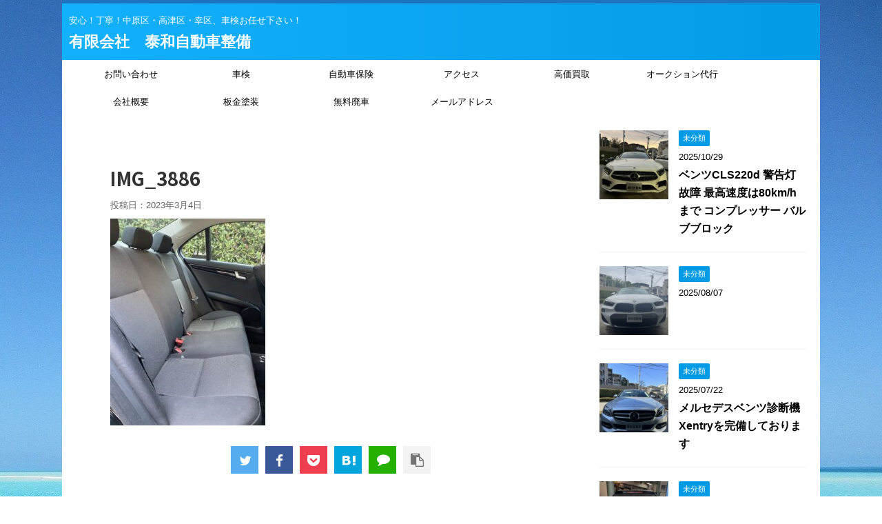

--- FILE ---
content_type: text/html; charset=UTF-8
request_url: https://taiwa-motors.com/img_3886/
body_size: 12632
content:
<!DOCTYPE html>
<!--[if lt IE 7]>
<html class="ie6" dir="ltr" lang="ja"
	prefix="og: https://ogp.me/ns#" > <![endif]-->
<!--[if IE 7]>
<html class="i7" dir="ltr" lang="ja"
	prefix="og: https://ogp.me/ns#" > <![endif]-->
<!--[if IE 8]>
<html class="ie" dir="ltr" lang="ja"
	prefix="og: https://ogp.me/ns#" > <![endif]-->
<!--[if gt IE 8]><!-->
<html dir="ltr" lang="ja"
	prefix="og: https://ogp.me/ns#"  class="">
	<!--<![endif]-->
	<head prefix="og: http://ogp.me/ns# fb: http://ogp.me/ns/fb# article: http://ogp.me/ns/article#">
		<meta charset="UTF-8" >
		<meta name="viewport" content="width=device-width,initial-scale=1.0,user-scalable=no,viewport-fit=cover">
		<meta name="format-detection" content="telephone=no" >

					<meta name="robots" content="noindex,follow">
		
		<link rel="alternate" type="application/rss+xml" title="有限会社　泰和自動車整備 RSS Feed" href="https://taiwa-motors.com/feed/" />
		<link rel="pingback" href="https://taiwa-motors.com/xmlrpc.php" >
		<!--[if lt IE 9]>
		<script src="https://taiwa-motors.com/wp-content/themes/affinger5/js/html5shiv.js"></script>
		<![endif]-->
				
		<!-- All in One SEO 4.3.2 - aioseo.com -->
		<meta name="robots" content="max-image-preview:large" />
		<link rel="canonical" href="https://taiwa-motors.com/img_3886/" />
		<meta name="generator" content="All in One SEO (AIOSEO) 4.3.2 " />
		<meta property="og:locale" content="ja_JP" />
		<meta property="og:site_name" content="有限会社　泰和自動車整備 | 安心！丁寧！中原区・高津区・幸区、車検お任せ下さい！" />
		<meta property="og:type" content="article" />
		<meta property="og:title" content="IMG_3886 | 有限会社 泰和自動車整備" />
		<meta property="og:url" content="https://taiwa-motors.com/img_3886/" />
		<meta property="article:published_time" content="2023-03-04T07:06:14+00:00" />
		<meta property="article:modified_time" content="2023-03-04T07:06:14+00:00" />
		<meta name="twitter:card" content="summary_large_image" />
		<meta name="twitter:title" content="IMG_3886 | 有限会社 泰和自動車整備" />
		<script type="application/ld+json" class="aioseo-schema">
			{"@context":"https:\/\/schema.org","@graph":[{"@type":"BreadcrumbList","@id":"https:\/\/taiwa-motors.com\/img_3886\/#breadcrumblist","itemListElement":[{"@type":"ListItem","@id":"https:\/\/taiwa-motors.com\/#listItem","position":1,"item":{"@type":"WebPage","@id":"https:\/\/taiwa-motors.com\/","name":"\u30db\u30fc\u30e0","description":"\u5b89\u5fc3\uff01\u4e01\u5be7\uff01\u4e2d\u539f\u533a\u30fb\u9ad8\u6d25\u533a\u30fb\u5e78\u533a\u3001\u8eca\u691c\u304a\u4efb\u305b\u4e0b\u3055\u3044\uff01","url":"https:\/\/taiwa-motors.com\/"},"nextItem":"https:\/\/taiwa-motors.com\/img_3886\/#listItem"},{"@type":"ListItem","@id":"https:\/\/taiwa-motors.com\/img_3886\/#listItem","position":2,"item":{"@type":"WebPage","@id":"https:\/\/taiwa-motors.com\/img_3886\/","name":"IMG_3886","url":"https:\/\/taiwa-motors.com\/img_3886\/"},"previousItem":"https:\/\/taiwa-motors.com\/#listItem"}]},{"@type":"ItemPage","@id":"https:\/\/taiwa-motors.com\/img_3886\/#itempage","url":"https:\/\/taiwa-motors.com\/img_3886\/","name":"IMG_3886 | \u6709\u9650\u4f1a\u793e \u6cf0\u548c\u81ea\u52d5\u8eca\u6574\u5099","inLanguage":"ja","isPartOf":{"@id":"https:\/\/taiwa-motors.com\/#website"},"breadcrumb":{"@id":"https:\/\/taiwa-motors.com\/img_3886\/#breadcrumblist"},"author":{"@id":"https:\/\/taiwa-motors.com\/author\/taiwa-motors\/#author"},"creator":{"@id":"https:\/\/taiwa-motors.com\/author\/taiwa-motors\/#author"},"datePublished":"2023-03-04T07:06:14+09:00","dateModified":"2023-03-04T07:06:14+09:00"},{"@type":"Organization","@id":"https:\/\/taiwa-motors.com\/#organization","name":"\u6709\u9650\u4f1a\u793e\u3000\u6cf0\u548c\u81ea\u52d5\u8eca\u6574\u5099","url":"https:\/\/taiwa-motors.com\/"},{"@type":"Person","@id":"https:\/\/taiwa-motors.com\/author\/taiwa-motors\/#author","url":"https:\/\/taiwa-motors.com\/author\/taiwa-motors\/","name":"taiwa-motors","image":{"@type":"ImageObject","@id":"https:\/\/taiwa-motors.com\/img_3886\/#authorImage","url":"https:\/\/secure.gravatar.com\/avatar\/71c9d1b86e7f85ffa38fed0462c44349?s=96&d=mm&r=g","width":96,"height":96,"caption":"taiwa-motors"}},{"@type":"WebSite","@id":"https:\/\/taiwa-motors.com\/#website","url":"https:\/\/taiwa-motors.com\/","name":"\u6709\u9650\u4f1a\u793e\u3000\u6cf0\u548c\u81ea\u52d5\u8eca\u6574\u5099","description":"\u5b89\u5fc3\uff01\u4e01\u5be7\uff01\u4e2d\u539f\u533a\u30fb\u9ad8\u6d25\u533a\u30fb\u5e78\u533a\u3001\u8eca\u691c\u304a\u4efb\u305b\u4e0b\u3055\u3044\uff01","inLanguage":"ja","publisher":{"@id":"https:\/\/taiwa-motors.com\/#organization"}}]}
		</script>
		<script type="text/javascript" >
			window.ga=window.ga||function(){(ga.q=ga.q||[]).push(arguments)};ga.l=+new Date;
			ga('create', "UA-144573366-1", 'auto');
			ga('send', 'pageview');
		</script>
		<script async src="https://www.google-analytics.com/analytics.js"></script>
		<!-- All in One SEO -->

<title>IMG_3886 | 有限会社 泰和自動車整備</title>
<link rel='dns-prefetch' href='//ajax.googleapis.com' />
<script type="text/javascript">
window._wpemojiSettings = {"baseUrl":"https:\/\/s.w.org\/images\/core\/emoji\/14.0.0\/72x72\/","ext":".png","svgUrl":"https:\/\/s.w.org\/images\/core\/emoji\/14.0.0\/svg\/","svgExt":".svg","source":{"concatemoji":"https:\/\/taiwa-motors.com\/wp-includes\/js\/wp-emoji-release.min.js?ver=6.1.1"}};
/*! This file is auto-generated */
!function(e,a,t){var n,r,o,i=a.createElement("canvas"),p=i.getContext&&i.getContext("2d");function s(e,t){var a=String.fromCharCode,e=(p.clearRect(0,0,i.width,i.height),p.fillText(a.apply(this,e),0,0),i.toDataURL());return p.clearRect(0,0,i.width,i.height),p.fillText(a.apply(this,t),0,0),e===i.toDataURL()}function c(e){var t=a.createElement("script");t.src=e,t.defer=t.type="text/javascript",a.getElementsByTagName("head")[0].appendChild(t)}for(o=Array("flag","emoji"),t.supports={everything:!0,everythingExceptFlag:!0},r=0;r<o.length;r++)t.supports[o[r]]=function(e){if(p&&p.fillText)switch(p.textBaseline="top",p.font="600 32px Arial",e){case"flag":return s([127987,65039,8205,9895,65039],[127987,65039,8203,9895,65039])?!1:!s([55356,56826,55356,56819],[55356,56826,8203,55356,56819])&&!s([55356,57332,56128,56423,56128,56418,56128,56421,56128,56430,56128,56423,56128,56447],[55356,57332,8203,56128,56423,8203,56128,56418,8203,56128,56421,8203,56128,56430,8203,56128,56423,8203,56128,56447]);case"emoji":return!s([129777,127995,8205,129778,127999],[129777,127995,8203,129778,127999])}return!1}(o[r]),t.supports.everything=t.supports.everything&&t.supports[o[r]],"flag"!==o[r]&&(t.supports.everythingExceptFlag=t.supports.everythingExceptFlag&&t.supports[o[r]]);t.supports.everythingExceptFlag=t.supports.everythingExceptFlag&&!t.supports.flag,t.DOMReady=!1,t.readyCallback=function(){t.DOMReady=!0},t.supports.everything||(n=function(){t.readyCallback()},a.addEventListener?(a.addEventListener("DOMContentLoaded",n,!1),e.addEventListener("load",n,!1)):(e.attachEvent("onload",n),a.attachEvent("onreadystatechange",function(){"complete"===a.readyState&&t.readyCallback()})),(e=t.source||{}).concatemoji?c(e.concatemoji):e.wpemoji&&e.twemoji&&(c(e.twemoji),c(e.wpemoji)))}(window,document,window._wpemojiSettings);
</script>
<style type="text/css">
img.wp-smiley,
img.emoji {
	display: inline !important;
	border: none !important;
	box-shadow: none !important;
	height: 1em !important;
	width: 1em !important;
	margin: 0 0.07em !important;
	vertical-align: -0.1em !important;
	background: none !important;
	padding: 0 !important;
}
</style>
	<link rel='stylesheet' id='wp-block-library-css' href='https://taiwa-motors.com/wp-includes/css/dist/block-library/style.min.css?ver=6.1.1' type='text/css' media='all' />
<link rel='stylesheet' id='classic-theme-styles-css' href='https://taiwa-motors.com/wp-includes/css/classic-themes.min.css?ver=1' type='text/css' media='all' />
<style id='global-styles-inline-css' type='text/css'>
body{--wp--preset--color--black: #000000;--wp--preset--color--cyan-bluish-gray: #abb8c3;--wp--preset--color--white: #ffffff;--wp--preset--color--pale-pink: #f78da7;--wp--preset--color--vivid-red: #cf2e2e;--wp--preset--color--luminous-vivid-orange: #ff6900;--wp--preset--color--luminous-vivid-amber: #fcb900;--wp--preset--color--light-green-cyan: #7bdcb5;--wp--preset--color--vivid-green-cyan: #00d084;--wp--preset--color--pale-cyan-blue: #8ed1fc;--wp--preset--color--vivid-cyan-blue: #0693e3;--wp--preset--color--vivid-purple: #9b51e0;--wp--preset--gradient--vivid-cyan-blue-to-vivid-purple: linear-gradient(135deg,rgba(6,147,227,1) 0%,rgb(155,81,224) 100%);--wp--preset--gradient--light-green-cyan-to-vivid-green-cyan: linear-gradient(135deg,rgb(122,220,180) 0%,rgb(0,208,130) 100%);--wp--preset--gradient--luminous-vivid-amber-to-luminous-vivid-orange: linear-gradient(135deg,rgba(252,185,0,1) 0%,rgba(255,105,0,1) 100%);--wp--preset--gradient--luminous-vivid-orange-to-vivid-red: linear-gradient(135deg,rgba(255,105,0,1) 0%,rgb(207,46,46) 100%);--wp--preset--gradient--very-light-gray-to-cyan-bluish-gray: linear-gradient(135deg,rgb(238,238,238) 0%,rgb(169,184,195) 100%);--wp--preset--gradient--cool-to-warm-spectrum: linear-gradient(135deg,rgb(74,234,220) 0%,rgb(151,120,209) 20%,rgb(207,42,186) 40%,rgb(238,44,130) 60%,rgb(251,105,98) 80%,rgb(254,248,76) 100%);--wp--preset--gradient--blush-light-purple: linear-gradient(135deg,rgb(255,206,236) 0%,rgb(152,150,240) 100%);--wp--preset--gradient--blush-bordeaux: linear-gradient(135deg,rgb(254,205,165) 0%,rgb(254,45,45) 50%,rgb(107,0,62) 100%);--wp--preset--gradient--luminous-dusk: linear-gradient(135deg,rgb(255,203,112) 0%,rgb(199,81,192) 50%,rgb(65,88,208) 100%);--wp--preset--gradient--pale-ocean: linear-gradient(135deg,rgb(255,245,203) 0%,rgb(182,227,212) 50%,rgb(51,167,181) 100%);--wp--preset--gradient--electric-grass: linear-gradient(135deg,rgb(202,248,128) 0%,rgb(113,206,126) 100%);--wp--preset--gradient--midnight: linear-gradient(135deg,rgb(2,3,129) 0%,rgb(40,116,252) 100%);--wp--preset--duotone--dark-grayscale: url('#wp-duotone-dark-grayscale');--wp--preset--duotone--grayscale: url('#wp-duotone-grayscale');--wp--preset--duotone--purple-yellow: url('#wp-duotone-purple-yellow');--wp--preset--duotone--blue-red: url('#wp-duotone-blue-red');--wp--preset--duotone--midnight: url('#wp-duotone-midnight');--wp--preset--duotone--magenta-yellow: url('#wp-duotone-magenta-yellow');--wp--preset--duotone--purple-green: url('#wp-duotone-purple-green');--wp--preset--duotone--blue-orange: url('#wp-duotone-blue-orange');--wp--preset--font-size--small: 13px;--wp--preset--font-size--medium: 20px;--wp--preset--font-size--large: 36px;--wp--preset--font-size--x-large: 42px;--wp--preset--spacing--20: 0.44rem;--wp--preset--spacing--30: 0.67rem;--wp--preset--spacing--40: 1rem;--wp--preset--spacing--50: 1.5rem;--wp--preset--spacing--60: 2.25rem;--wp--preset--spacing--70: 3.38rem;--wp--preset--spacing--80: 5.06rem;}:where(.is-layout-flex){gap: 0.5em;}body .is-layout-flow > .alignleft{float: left;margin-inline-start: 0;margin-inline-end: 2em;}body .is-layout-flow > .alignright{float: right;margin-inline-start: 2em;margin-inline-end: 0;}body .is-layout-flow > .aligncenter{margin-left: auto !important;margin-right: auto !important;}body .is-layout-constrained > .alignleft{float: left;margin-inline-start: 0;margin-inline-end: 2em;}body .is-layout-constrained > .alignright{float: right;margin-inline-start: 2em;margin-inline-end: 0;}body .is-layout-constrained > .aligncenter{margin-left: auto !important;margin-right: auto !important;}body .is-layout-constrained > :where(:not(.alignleft):not(.alignright):not(.alignfull)){max-width: var(--wp--style--global--content-size);margin-left: auto !important;margin-right: auto !important;}body .is-layout-constrained > .alignwide{max-width: var(--wp--style--global--wide-size);}body .is-layout-flex{display: flex;}body .is-layout-flex{flex-wrap: wrap;align-items: center;}body .is-layout-flex > *{margin: 0;}:where(.wp-block-columns.is-layout-flex){gap: 2em;}.has-black-color{color: var(--wp--preset--color--black) !important;}.has-cyan-bluish-gray-color{color: var(--wp--preset--color--cyan-bluish-gray) !important;}.has-white-color{color: var(--wp--preset--color--white) !important;}.has-pale-pink-color{color: var(--wp--preset--color--pale-pink) !important;}.has-vivid-red-color{color: var(--wp--preset--color--vivid-red) !important;}.has-luminous-vivid-orange-color{color: var(--wp--preset--color--luminous-vivid-orange) !important;}.has-luminous-vivid-amber-color{color: var(--wp--preset--color--luminous-vivid-amber) !important;}.has-light-green-cyan-color{color: var(--wp--preset--color--light-green-cyan) !important;}.has-vivid-green-cyan-color{color: var(--wp--preset--color--vivid-green-cyan) !important;}.has-pale-cyan-blue-color{color: var(--wp--preset--color--pale-cyan-blue) !important;}.has-vivid-cyan-blue-color{color: var(--wp--preset--color--vivid-cyan-blue) !important;}.has-vivid-purple-color{color: var(--wp--preset--color--vivid-purple) !important;}.has-black-background-color{background-color: var(--wp--preset--color--black) !important;}.has-cyan-bluish-gray-background-color{background-color: var(--wp--preset--color--cyan-bluish-gray) !important;}.has-white-background-color{background-color: var(--wp--preset--color--white) !important;}.has-pale-pink-background-color{background-color: var(--wp--preset--color--pale-pink) !important;}.has-vivid-red-background-color{background-color: var(--wp--preset--color--vivid-red) !important;}.has-luminous-vivid-orange-background-color{background-color: var(--wp--preset--color--luminous-vivid-orange) !important;}.has-luminous-vivid-amber-background-color{background-color: var(--wp--preset--color--luminous-vivid-amber) !important;}.has-light-green-cyan-background-color{background-color: var(--wp--preset--color--light-green-cyan) !important;}.has-vivid-green-cyan-background-color{background-color: var(--wp--preset--color--vivid-green-cyan) !important;}.has-pale-cyan-blue-background-color{background-color: var(--wp--preset--color--pale-cyan-blue) !important;}.has-vivid-cyan-blue-background-color{background-color: var(--wp--preset--color--vivid-cyan-blue) !important;}.has-vivid-purple-background-color{background-color: var(--wp--preset--color--vivid-purple) !important;}.has-black-border-color{border-color: var(--wp--preset--color--black) !important;}.has-cyan-bluish-gray-border-color{border-color: var(--wp--preset--color--cyan-bluish-gray) !important;}.has-white-border-color{border-color: var(--wp--preset--color--white) !important;}.has-pale-pink-border-color{border-color: var(--wp--preset--color--pale-pink) !important;}.has-vivid-red-border-color{border-color: var(--wp--preset--color--vivid-red) !important;}.has-luminous-vivid-orange-border-color{border-color: var(--wp--preset--color--luminous-vivid-orange) !important;}.has-luminous-vivid-amber-border-color{border-color: var(--wp--preset--color--luminous-vivid-amber) !important;}.has-light-green-cyan-border-color{border-color: var(--wp--preset--color--light-green-cyan) !important;}.has-vivid-green-cyan-border-color{border-color: var(--wp--preset--color--vivid-green-cyan) !important;}.has-pale-cyan-blue-border-color{border-color: var(--wp--preset--color--pale-cyan-blue) !important;}.has-vivid-cyan-blue-border-color{border-color: var(--wp--preset--color--vivid-cyan-blue) !important;}.has-vivid-purple-border-color{border-color: var(--wp--preset--color--vivid-purple) !important;}.has-vivid-cyan-blue-to-vivid-purple-gradient-background{background: var(--wp--preset--gradient--vivid-cyan-blue-to-vivid-purple) !important;}.has-light-green-cyan-to-vivid-green-cyan-gradient-background{background: var(--wp--preset--gradient--light-green-cyan-to-vivid-green-cyan) !important;}.has-luminous-vivid-amber-to-luminous-vivid-orange-gradient-background{background: var(--wp--preset--gradient--luminous-vivid-amber-to-luminous-vivid-orange) !important;}.has-luminous-vivid-orange-to-vivid-red-gradient-background{background: var(--wp--preset--gradient--luminous-vivid-orange-to-vivid-red) !important;}.has-very-light-gray-to-cyan-bluish-gray-gradient-background{background: var(--wp--preset--gradient--very-light-gray-to-cyan-bluish-gray) !important;}.has-cool-to-warm-spectrum-gradient-background{background: var(--wp--preset--gradient--cool-to-warm-spectrum) !important;}.has-blush-light-purple-gradient-background{background: var(--wp--preset--gradient--blush-light-purple) !important;}.has-blush-bordeaux-gradient-background{background: var(--wp--preset--gradient--blush-bordeaux) !important;}.has-luminous-dusk-gradient-background{background: var(--wp--preset--gradient--luminous-dusk) !important;}.has-pale-ocean-gradient-background{background: var(--wp--preset--gradient--pale-ocean) !important;}.has-electric-grass-gradient-background{background: var(--wp--preset--gradient--electric-grass) !important;}.has-midnight-gradient-background{background: var(--wp--preset--gradient--midnight) !important;}.has-small-font-size{font-size: var(--wp--preset--font-size--small) !important;}.has-medium-font-size{font-size: var(--wp--preset--font-size--medium) !important;}.has-large-font-size{font-size: var(--wp--preset--font-size--large) !important;}.has-x-large-font-size{font-size: var(--wp--preset--font-size--x-large) !important;}
.wp-block-navigation a:where(:not(.wp-element-button)){color: inherit;}
:where(.wp-block-columns.is-layout-flex){gap: 2em;}
.wp-block-pullquote{font-size: 1.5em;line-height: 1.6;}
</style>
<link rel='stylesheet' id='contact-form-7-css' href='https://taiwa-motors.com/wp-content/plugins/contact-form-7/includes/css/styles.css?ver=5.7.4' type='text/css' media='all' />
<link rel='stylesheet' id='normalize-css' href='https://taiwa-motors.com/wp-content/themes/affinger5/css/normalize.css?ver=1.5.9' type='text/css' media='all' />
<link rel='stylesheet' id='font-awesome-css' href='https://taiwa-motors.com/wp-content/themes/affinger5/css/fontawesome/css/font-awesome.min.css?ver=4.7.0' type='text/css' media='all' />
<link rel='stylesheet' id='font-awesome-animation-css' href='https://taiwa-motors.com/wp-content/themes/affinger5/css/fontawesome/css/font-awesome-animation.min.css?ver=6.1.1' type='text/css' media='all' />
<link rel='stylesheet' id='st_svg-css' href='https://taiwa-motors.com/wp-content/themes/affinger5/st_svg/style.css?ver=6.1.1' type='text/css' media='all' />
<link rel='stylesheet' id='slick-css' href='https://taiwa-motors.com/wp-content/themes/affinger5/vendor/slick/slick.css?ver=1.8.0' type='text/css' media='all' />
<link rel='stylesheet' id='slick-theme-css' href='https://taiwa-motors.com/wp-content/themes/affinger5/vendor/slick/slick-theme.css?ver=1.8.0' type='text/css' media='all' />
<link rel='stylesheet' id='fonts-googleapis-notosansjp-css' href='//fonts.googleapis.com/earlyaccess/notosansjp.css?ver=6.1.1' type='text/css' media='all' />
<link rel='stylesheet' id='style-css' href='https://taiwa-motors.com/wp-content/themes/affinger5/style.css?ver=6.1.1' type='text/css' media='all' />
<link rel='stylesheet' id='child-style-css' href='https://taiwa-motors.com/wp-content/themes/affinger5-child/style.css?ver=6.1.1' type='text/css' media='all' />
<link rel='stylesheet' id='single-css' href='https://taiwa-motors.com/wp-content/themes/affinger5/st-rankcss.php' type='text/css' media='all' />
<link rel='stylesheet' id='st-themecss-css' href='https://taiwa-motors.com/wp-content/themes/affinger5/st-themecss-loader.php?ver=6.1.1' type='text/css' media='all' />
<script type='text/javascript' src='//ajax.googleapis.com/ajax/libs/jquery/1.11.3/jquery.min.js?ver=1.11.3' id='jquery-js'></script>
<link rel="https://api.w.org/" href="https://taiwa-motors.com/wp-json/" /><link rel="alternate" type="application/json" href="https://taiwa-motors.com/wp-json/wp/v2/media/701" /><link rel='shortlink' href='https://taiwa-motors.com/?p=701' />
<link rel="alternate" type="application/json+oembed" href="https://taiwa-motors.com/wp-json/oembed/1.0/embed?url=https%3A%2F%2Ftaiwa-motors.com%2Fimg_3886%2F" />
<link rel="alternate" type="text/xml+oembed" href="https://taiwa-motors.com/wp-json/oembed/1.0/embed?url=https%3A%2F%2Ftaiwa-motors.com%2Fimg_3886%2F&#038;format=xml" />
<style type="text/css">.recentcomments a{display:inline !important;padding:0 !important;margin:0 !important;}</style><style type="text/css" id="custom-background-css">
body.custom-background { background-color: #ffffff; background-image: url("https://taiwa-motors.com/wp-content/uploads/2022/06/sea-gf015514b5_1920.jpg"); background-position: right top; background-size: auto; background-repeat: no-repeat; background-attachment: fixed; }
</style>
				<script>
		(function (i, s, o, g, r, a, m) {
			i['GoogleAnalyticsObject'] = r;
			i[r] = i[r] || function () {
					(i[r].q = i[r].q || []).push(arguments)
				}, i[r].l = 1 * new Date();
			a = s.createElement(o),
				m = s.getElementsByTagName(o)[0];
			a.async = 1;
			a.src = g;
			m.parentNode.insertBefore(a, m)
		})(window, document, 'script', '//www.google-analytics.com/analytics.js', 'ga');

		ga('create', 'UA-144573366-1', 'auto');
		ga('send', 'pageview');

	</script>
					


<script>
jQuery(function(){
    jQuery('.st-btn-open').click(function(){
        jQuery(this).next('.st-slidebox').stop(true, true).slideToggle();
    });
});
</script>
	<script>
		jQuery(function(){
		jQuery('.post h2 , .h2modoki').wrapInner('<span class="st-dash-design"></span>');
		}) 
	</script>

<script>
	jQuery(function(){
		jQuery("#toc_container:not(:has(ul ul))").addClass("only-toc");
		jQuery(".st-ac-box ul:has(.cat-item)").each(function(){
			jQuery(this).addClass("st-ac-cat");
		});
	});
</script>

<script>
	jQuery(function(){
						jQuery('.st-star').parent('.rankh4').css('padding-bottom','5px'); // スターがある場合のランキング見出し調整
	});
</script>
			</head>
	<body class="attachment attachment-template-default single single-attachment postid-701 attachmentid-701 attachment-jpeg custom-background not-front-page" >
				<div id="st-ami">
				<div id="wrapper" class="">
				<div id="wrapper-in">
					<header id="">
						<div id="headbox-bg">
							<div class="clearfix" id="headbox">
										<nav id="s-navi" class="pcnone">
			<dl class="acordion">
				<dt class="trigger">
					<p class="acordion_button"><span class="op"><i class="fa st-svg-menu"></i></span></p>
		
					<!-- 追加メニュー -->
					
					<!-- 追加メニュー2 -->
					
						</dt>

				<dd class="acordion_tree">
					<div class="acordion_tree_content">

						

														<div class="menu-%e3%83%98%e3%83%83%e3%83%80%e3%83%bc%e7%94%a8%e3%83%a1%e3%83%8b%e3%83%a5%e3%83%bc-container"><ul id="menu-%e3%83%98%e3%83%83%e3%83%80%e3%83%bc%e7%94%a8%e3%83%a1%e3%83%8b%e3%83%a5%e3%83%bc" class="menu"><li id="menu-item-455" class="menu-item menu-item-type-post_type menu-item-object-page menu-item-455"><a href="https://taiwa-motors.com/contact/"><span class="menu-item-label">お問い合わせ</span></a></li>
<li id="menu-item-456" class="menu-item menu-item-type-post_type menu-item-object-page menu-item-456"><a href="https://taiwa-motors.com/%e8%bb%8a%e6%a4%9c/"><span class="menu-item-label">車検</span></a></li>
<li id="menu-item-457" class="menu-item menu-item-type-post_type menu-item-object-page menu-item-457"><a href="https://taiwa-motors.com/%e8%87%aa%e5%8b%95%e8%bb%8a%e4%bf%9d%e9%99%ba/"><span class="menu-item-label">自動車保険</span></a></li>
<li id="menu-item-458" class="menu-item menu-item-type-post_type menu-item-object-page menu-item-458"><a href="https://taiwa-motors.com/%e3%82%a2%e3%82%af%e3%82%bb%e3%82%b9/"><span class="menu-item-label">アクセス</span></a></li>
<li id="menu-item-459" class="menu-item menu-item-type-post_type menu-item-object-page menu-item-459"><a href="https://taiwa-motors.com/buy_your_car_expensive/"><span class="menu-item-label">高価買取</span></a></li>
<li id="menu-item-460" class="menu-item menu-item-type-post_type menu-item-object-page menu-item-460"><a href="https://taiwa-motors.com/%e6%96%b0%e8%bb%8a%e3%83%bb%e4%b8%ad%e5%8f%a4%e8%bb%8a%e3%80%80%e8%b2%a9%e5%a3%b2/"><span class="menu-item-label">オークション代行</span></a></li>
<li id="menu-item-461" class="menu-item menu-item-type-post_type menu-item-object-page menu-item-461"><a href="https://taiwa-motors.com/%e4%bc%9a%e7%a4%be%e6%a6%82%e8%a6%81/"><span class="menu-item-label">会社概要</span></a></li>
<li id="menu-item-472" class="menu-item menu-item-type-post_type menu-item-object-page menu-item-472"><a href="https://taiwa-motors.com/bumped-my-car/"><span class="menu-item-label">板金塗装</span></a></li>
<li id="menu-item-476" class="menu-item menu-item-type-post_type menu-item-object-page menu-item-476"><a href="https://taiwa-motors.com/scrap_car_free/"><span class="menu-item-label">無料廃車</span></a></li>
<li id="menu-item-500" class="menu-item menu-item-type-post_type menu-item-object-page menu-item-500"><a href="https://taiwa-motors.com/mail-address/"><span class="menu-item-label">メールアドレス</span></a></li>
</ul></div>							<div class="clear"></div>

						
					</div>
				</dd>
			</dl>
		</nav>
										<div id="header-l">
										
            
			
				<!-- キャプション -->
				                
					              		 	 <p class="descr sitenametop">
               		     	安心！丁寧！中原区・高津区・幸区、車検お任せ下さい！               			 </p>
					                    
				                
				<!-- ロゴ又はブログ名 -->
				              		  <p class="sitename"><a href="https://taiwa-motors.com/">
                  		                      		    有限会社　泰和自動車整備                   		               		  </a></p>
            					<!-- ロゴ又はブログ名ここまで -->

			    
		
    									</div><!-- /#header-l -->
								<div id="header-r" class="smanone">
																		
								</div><!-- /#header-r -->
							</div><!-- /#headbox-bg -->
						</div><!-- /#headbox clearfix -->

						
						
						
											
<div id="gazou-wide">
			<div id="st-menubox">
			<div id="st-menuwide">
				<nav class="smanone clearfix"><ul id="menu-%e3%83%98%e3%83%83%e3%83%80%e3%83%bc%e7%94%a8%e3%83%a1%e3%83%8b%e3%83%a5%e3%83%bc-1" class="menu"><li class="menu-item menu-item-type-post_type menu-item-object-page menu-item-455"><a href="https://taiwa-motors.com/contact/">お問い合わせ</a></li>
<li class="menu-item menu-item-type-post_type menu-item-object-page menu-item-456"><a href="https://taiwa-motors.com/%e8%bb%8a%e6%a4%9c/">車検</a></li>
<li class="menu-item menu-item-type-post_type menu-item-object-page menu-item-457"><a href="https://taiwa-motors.com/%e8%87%aa%e5%8b%95%e8%bb%8a%e4%bf%9d%e9%99%ba/">自動車保険</a></li>
<li class="menu-item menu-item-type-post_type menu-item-object-page menu-item-458"><a href="https://taiwa-motors.com/%e3%82%a2%e3%82%af%e3%82%bb%e3%82%b9/">アクセス</a></li>
<li class="menu-item menu-item-type-post_type menu-item-object-page menu-item-459"><a href="https://taiwa-motors.com/buy_your_car_expensive/">高価買取</a></li>
<li class="menu-item menu-item-type-post_type menu-item-object-page menu-item-460"><a href="https://taiwa-motors.com/%e6%96%b0%e8%bb%8a%e3%83%bb%e4%b8%ad%e5%8f%a4%e8%bb%8a%e3%80%80%e8%b2%a9%e5%a3%b2/">オークション代行</a></li>
<li class="menu-item menu-item-type-post_type menu-item-object-page menu-item-461"><a href="https://taiwa-motors.com/%e4%bc%9a%e7%a4%be%e6%a6%82%e8%a6%81/">会社概要</a></li>
<li class="menu-item menu-item-type-post_type menu-item-object-page menu-item-472"><a href="https://taiwa-motors.com/bumped-my-car/">板金塗装</a></li>
<li class="menu-item menu-item-type-post_type menu-item-object-page menu-item-476"><a href="https://taiwa-motors.com/scrap_car_free/">無料廃車</a></li>
<li class="menu-item menu-item-type-post_type menu-item-object-page menu-item-500"><a href="https://taiwa-motors.com/mail-address/">メールアドレス</a></li>
</ul></nav>			</div>
		</div>
				</div>
					
					
					</header>

					

					<div id="content-w">

					
					
<div id="content" class="clearfix">
	<div id="contentInner">

		<main>
			<article>
				<div id="post-701" class="st-post post-701 attachment type-attachment status-inherit hentry">

			
									

					<!--ぱんくず -->
										<!--/ ぱんくず -->

					<!--ループ開始 -->
										
										<p class="st-catgroup">
										</p>
									

					<h1 class="entry-title">IMG_3886</h1>

					<div class="blogbox ">
						<p><span class="kdate">
															投稿日：<time class="updated" datetime="2023-03-04T16:06:14+0900">2023年3月4日</time>
													</span></p>
					</div>

					
					<div class="mainbox">
						<div id="nocopy" ><!-- コピー禁止エリアここから -->
																										
							<div class="entry-content">
								<p class="attachment"><a href='https://taiwa-motors.com/wp-content/uploads/2023/03/IMG_3886-scaled.jpg'><img width="225" height="300" src="https://taiwa-motors.com/wp-content/uploads/2023/03/IMG_3886-225x300.jpg" class="attachment-medium size-medium" alt="" decoding="async" loading="lazy" srcset="https://taiwa-motors.com/wp-content/uploads/2023/03/IMG_3886-225x300.jpg 225w, https://taiwa-motors.com/wp-content/uploads/2023/03/IMG_3886-768x1024.jpg 768w, https://taiwa-motors.com/wp-content/uploads/2023/03/IMG_3886-1152x1536.jpg 1152w, https://taiwa-motors.com/wp-content/uploads/2023/03/IMG_3886-1536x2048.jpg 1536w, https://taiwa-motors.com/wp-content/uploads/2023/03/IMG_3886-scaled.jpg 1920w" sizes="(max-width: 225px) 100vw, 225px" /></a></p>
							</div>
						</div><!-- コピー禁止エリアここまで -->

												
					<div class="adbox">
				
							        
	
									<div style="padding-top:10px;">
						
		        
	
					</div>
							</div>
			

						
					</div><!-- .mainboxここまで -->

												
	<div class="sns ">
	<ul class="clearfix">
					<!--ツイートボタン-->
			<li class="twitter"> 
			<a rel="nofollow" onclick="window.open('//twitter.com/intent/tweet?url=https%3A%2F%2Ftaiwa-motors.com%2Fimg_3886%2F&text=IMG_3886&tw_p=tweetbutton', '', 'width=500,height=450'); return false;"><i class="fa fa-twitter"></i><span class="snstext " >Twitter</span></a>
			</li>
		
					<!--シェアボタン-->      
			<li class="facebook">
			<a href="//www.facebook.com/sharer.php?src=bm&u=https%3A%2F%2Ftaiwa-motors.com%2Fimg_3886%2F&t=IMG_3886" target="_blank" rel="nofollow"><i class="fa fa-facebook"></i><span class="snstext " >Share</span>
			</a>
			</li>
		
					<!--ポケットボタン-->      
			<li class="pocket">
			<a rel="nofollow" onclick="window.open('//getpocket.com/edit?url=https%3A%2F%2Ftaiwa-motors.com%2Fimg_3886%2F&title=IMG_3886', '', 'width=500,height=350'); return false;"><i class="fa fa-get-pocket"></i><span class="snstext " >Pocket</span></a></li>
		
					<!--はてブボタン-->
			<li class="hatebu">       
				<a href="//b.hatena.ne.jp/entry/https://taiwa-motors.com/img_3886/" class="hatena-bookmark-button" data-hatena-bookmark-layout="simple" title="IMG_3886" rel="nofollow"><i class="fa st-svg-hateb"></i><span class="snstext " >Hatena</span>
				</a><script type="text/javascript" src="//b.st-hatena.com/js/bookmark_button.js" charset="utf-8" async="async"></script>

			</li>
		
					<!--LINEボタン-->   
			<li class="line">
			<a href="//line.me/R/msg/text/?IMG_3886%0Ahttps%3A%2F%2Ftaiwa-motors.com%2Fimg_3886%2F" target="_blank" rel="nofollow"><i class="fa fa-comment" aria-hidden="true"></i><span class="snstext" >LINE</span></a>
			</li> 
		
					<!--URLコピーボタン-->
			<li class="share-copy">
			<a href="#" rel="nofollow" data-st-copy-text="IMG_3886 / https://taiwa-motors.com/img_3886/"><i class="fa fa-clipboard"></i><span class="snstext" >コピーする</span></a>
			</li>
		
	</ul>

	</div> 

													
													<p class="tagst">
								<i class="fa fa-folder-open-o" aria-hidden="true"></i>-<br/>
															</p>
						
					<aside>

						<p class="author" style="display:none;"><a href="https://taiwa-motors.com/author/taiwa-motors/" title="taiwa-motors" class="vcard author"><span class="fn">author</span></a></p>
												<!--ループ終了-->
													<hr class="hrcss" />
<div id="comments">
     	<div id="respond" class="comment-respond">
		<h3 id="reply-title" class="comment-reply-title">comment <small><a rel="nofollow" id="cancel-comment-reply-link" href="/img_3886/#respond" style="display:none;">コメントをキャンセル</a></small></h3><form action="https://taiwa-motors.com/wp-comments-post.php" method="post" id="commentform" class="comment-form"><p class="comment-notes"><span id="email-notes">メールアドレスが公開されることはありません。</span> <span class="required-field-message"><span class="required">※</span> が付いている欄は必須項目です</span></p><p class="comment-form-comment"><label for="comment">コメント <span class="required">※</span></label> <textarea id="comment" name="comment" cols="45" rows="8" maxlength="65525" required="required"></textarea></p><p class="comment-form-author"><label for="author">名前 <span class="required">※</span></label> <input id="author" name="author" type="text" value="" size="30" maxlength="245" autocomplete="name" required="required" /></p>
<p class="comment-form-email"><label for="email">メール <span class="required">※</span></label> <input id="email" name="email" type="text" value="" size="30" maxlength="100" aria-describedby="email-notes" autocomplete="email" required="required" /></p>
<p class="comment-form-url"><label for="url">サイト</label> <input id="url" name="url" type="text" value="" size="30" maxlength="200" autocomplete="url" /></p>
<p class="comment-form-cookies-consent"><input id="wp-comment-cookies-consent" name="wp-comment-cookies-consent" type="checkbox" value="yes" /> <label for="wp-comment-cookies-consent">次回のコメントで使用するためブラウザーに自分の名前、メールアドレス、サイトを保存する。</label></p>
<p class="form-submit"><input name="submit" type="submit" id="submit" class="submit" value="送信" /> <input type='hidden' name='comment_post_ID' value='701' id='comment_post_ID' />
<input type='hidden' name='comment_parent' id='comment_parent' value='0' />
</p></form>	</div><!-- #respond -->
	</div>

<!-- END singer -->
												<!--関連記事-->
						
			<h4 class="point"><span class="point-in">関連記事</span></h4>
<div class="kanren ">
										<dl class="clearfix">
				<dt><a href="https://taiwa-motors.com/%e5%89%b5%e6%a5%ad56%e5%b9%b4%e3%80%90%e6%95%b4%e5%82%99%e3%81%ab%e7%b5%b6%e5%af%be%e3%81%ae%e8%87%aa%e4%bf%a1%e3%80%91/">
													<img width="150" height="150" src="https://taiwa-motors.com/wp-content/uploads/2021/04/IMG_4906-150x150.jpg" class="attachment-st_thumb150 size-st_thumb150 wp-post-image" alt="" decoding="async" loading="lazy" srcset="https://taiwa-motors.com/wp-content/uploads/2021/04/IMG_4906-150x150.jpg 150w, https://taiwa-motors.com/wp-content/uploads/2021/04/IMG_4906-60x60.jpg 60w" sizes="(max-width: 150px) 100vw, 150px" />											</a></dt>
				<dd>
					
		<p class="st-catgroup itiran-category">
		<a href="https://taiwa-motors.com/category/%e6%9c%aa%e5%88%86%e9%a1%9e/" title="View all posts in 未分類" rel="category tag"><span class="catname st-catid1">未分類</span></a>		</p>

					<h5 class="kanren-t">
						<a href="https://taiwa-motors.com/%e5%89%b5%e6%a5%ad56%e5%b9%b4%e3%80%90%e6%95%b4%e5%82%99%e3%81%ab%e7%b5%b6%e5%af%be%e3%81%ae%e8%87%aa%e4%bf%a1%e3%80%91/">
							創業56年【整備に絶対の自信】						</a></h5>

						<div class="st-excerpt smanone">
		<p>創業56年【整備に絶対の自信】 輸入車から国産車まで 車検はお任せください。 (有)泰和自動車整備は ・国が認めた黄色い看板 ・神奈川県自動車整備振興会 町のお医者さんの様な整備工場です。 &#038;nbsp ... </p>
	</div>

				</dd>
			</dl>
								<dl class="clearfix">
				<dt><a href="https://taiwa-motors.com/porsche-car-inspection/">
													<img width="150" height="150" src="https://taiwa-motors.com/wp-content/uploads/2022/06/IMG_0380-150x150.png" class="attachment-st_thumb150 size-st_thumb150 wp-post-image" alt="" decoding="async" loading="lazy" srcset="https://taiwa-motors.com/wp-content/uploads/2022/06/IMG_0380-150x150.png 150w, https://taiwa-motors.com/wp-content/uploads/2022/06/IMG_0380-60x60.png 60w" sizes="(max-width: 150px) 100vw, 150px" />											</a></dt>
				<dd>
					
		<p class="st-catgroup itiran-category">
		<a href="https://taiwa-motors.com/category/%e6%9c%aa%e5%88%86%e9%a1%9e/" title="View all posts in 未分類" rel="category tag"><span class="catname st-catid1">未分類</span></a>		</p>

					<h5 class="kanren-t">
						<a href="https://taiwa-motors.com/porsche-car-inspection/">
							ポルシェ(マカン)の車検						</a></h5>

						<div class="st-excerpt smanone">
		<p>ポルシェの車検もお任せください。 画像はポルシェ マカンです。 (ノーマル、2,000ccターボ車) &nbsp; 弊社は今年で創業56年。 お車の整備は整備士歴30年以上のスタッフのみが行うので、安 ... </p>
	</div>

				</dd>
			</dl>
								<dl class="clearfix">
				<dt><a href="https://taiwa-motors.com/%e3%81%82%e3%81%aa%e3%81%9f%e3%81%ae%e3%81%8a%e8%bb%8a%e9%ab%98%e4%be%a1%e8%b2%b7%e5%8f%96%e8%87%b4%e3%81%97%e3%81%be%e3%81%99%ef%bc%81/">
													<img width="150" height="150" src="https://taiwa-motors.com/wp-content/uploads/2020/02/IMG_1586-150x150.jpg" class="attachment-st_thumb150 size-st_thumb150 wp-post-image" alt="" decoding="async" loading="lazy" srcset="https://taiwa-motors.com/wp-content/uploads/2020/02/IMG_1586-150x150.jpg 150w, https://taiwa-motors.com/wp-content/uploads/2020/02/IMG_1586-60x60.jpg 60w" sizes="(max-width: 150px) 100vw, 150px" />											</a></dt>
				<dd>
					
		<p class="st-catgroup itiran-category">
		<a href="https://taiwa-motors.com/category/%e6%9c%aa%e5%88%86%e9%a1%9e/" title="View all posts in 未分類" rel="category tag"><span class="catname st-catid1">未分類</span></a>		</p>

					<h5 class="kanren-t">
						<a href="https://taiwa-motors.com/%e3%81%82%e3%81%aa%e3%81%9f%e3%81%ae%e3%81%8a%e8%bb%8a%e9%ab%98%e4%be%a1%e8%b2%b7%e5%8f%96%e8%87%b4%e3%81%97%e3%81%be%e3%81%99%ef%bc%81/">
							あなたのお車高価買取致します！						</a></h5>

						<div class="st-excerpt smanone">
		<p>お車高価買取致します！ 是非、お気軽にご相談ください。 皆様のご来店をお待ちしております。</p>
	</div>

				</dd>
			</dl>
								<dl class="clearfix">
				<dt><a href="https://taiwa-motors.com/email-address-for-inquiries/">
													<img width="150" height="150" src="https://taiwa-motors.com/wp-content/uploads/2022/05/logo-g3a0ccd901_1920-150x150.png" class="attachment-st_thumb150 size-st_thumb150 wp-post-image" alt="" decoding="async" loading="lazy" srcset="https://taiwa-motors.com/wp-content/uploads/2022/05/logo-g3a0ccd901_1920-150x150.png 150w, https://taiwa-motors.com/wp-content/uploads/2022/05/logo-g3a0ccd901_1920-60x60.png 60w" sizes="(max-width: 150px) 100vw, 150px" />											</a></dt>
				<dd>
					
		<p class="st-catgroup itiran-category">
		<a href="https://taiwa-motors.com/category/%e6%9c%aa%e5%88%86%e9%a1%9e/" title="View all posts in 未分類" rel="category tag"><span class="catname st-catid1">未分類</span></a>		</p>

					<h5 class="kanren-t">
						<a href="https://taiwa-motors.com/email-address-for-inquiries/">
							お問い合わせ用メールアドレスのご案内						</a></h5>

						<div class="st-excerpt smanone">
		<p>大変お手数ではございますが、修理に関するお問い合わせこちらのメールアドレス宛にお願いいたします。 ■有限会社 泰和自動車整備メールアドレス taiwa.motor@gmail.com</p>
	</div>

				</dd>
			</dl>
								<dl class="clearfix">
				<dt><a href="https://taiwa-motors.com/air-suspension-compressor-and-valve-block-replacement-work/">
													<img width="150" height="150" src="https://taiwa-motors.com/wp-content/uploads/2025/10/IMG_7512-150x150.jpg" class="attachment-st_thumb150 size-st_thumb150 wp-post-image" alt="" decoding="async" loading="lazy" srcset="https://taiwa-motors.com/wp-content/uploads/2025/10/IMG_7512-150x150.jpg 150w, https://taiwa-motors.com/wp-content/uploads/2025/10/IMG_7512-60x60.jpg 60w" sizes="(max-width: 150px) 100vw, 150px" />											</a></dt>
				<dd>
					
		<p class="st-catgroup itiran-category">
		<a href="https://taiwa-motors.com/category/%e6%9c%aa%e5%88%86%e9%a1%9e/" title="View all posts in 未分類" rel="category tag"><span class="catname st-catid1">未分類</span></a>		</p>

					<h5 class="kanren-t">
						<a href="https://taiwa-motors.com/air-suspension-compressor-and-valve-block-replacement-work/">
							ベンツCLS220d 警告灯 故障 最高速度は80km/hまで コンプレッサー バルブブロック						</a></h5>

						<div class="st-excerpt smanone">
		<p>メルセデスベンツ CLS220d 2019年式 エアサス関連故障修理 走行中、インパネに「故障 最高速度は80km/hまで」という警告灯が表示されてしまったため、診断を行い、エアサスコンプレッサー、バ ... </p>
	</div>

				</dd>
			</dl>
				</div>
						<!--ページナビ-->
						<div class="p-navi clearfix">
							<dl>
																							</dl>
						</div>
					</aside>

				</div>
				<!--/post-->
			</article>
		</main>
	</div>
	<!-- /#contentInner -->
	<div id="side">
	<aside>

		
					<div class="kanren ">
										<dl class="clearfix">
				<dt><a href="https://taiwa-motors.com/air-suspension-compressor-and-valve-block-replacement-work/">
													<img width="150" height="150" src="https://taiwa-motors.com/wp-content/uploads/2025/10/IMG_7512-150x150.jpg" class="attachment-st_thumb150 size-st_thumb150 wp-post-image" alt="" decoding="async" loading="lazy" srcset="https://taiwa-motors.com/wp-content/uploads/2025/10/IMG_7512-150x150.jpg 150w, https://taiwa-motors.com/wp-content/uploads/2025/10/IMG_7512-60x60.jpg 60w" sizes="(max-width: 150px) 100vw, 150px" />											</a></dt>
				<dd>
					
		<p class="st-catgroup itiran-category">
		<a href="https://taiwa-motors.com/category/%e6%9c%aa%e5%88%86%e9%a1%9e/" title="View all posts in 未分類" rel="category tag"><span class="catname st-catid1">未分類</span></a>		</p>

						<div class="blog_info">
					<p>2025/10/29</p>
			</div>
					<h5 class="kanren-t"><a href="https://taiwa-motors.com/air-suspension-compressor-and-valve-block-replacement-work/">ベンツCLS220d 警告灯 故障 最高速度は80km/hまで コンプレッサー バルブブロック</a></h5>

			
				</dd>
			</dl>
								<dl class="clearfix">
				<dt><a href="https://taiwa-motors.com/bmw-vehicle-inspection/">
													<img width="150" height="150" src="https://taiwa-motors.com/wp-content/uploads/2025/08/IMG_6502-150x150.jpg" class="attachment-st_thumb150 size-st_thumb150 wp-post-image" alt="" decoding="async" loading="lazy" srcset="https://taiwa-motors.com/wp-content/uploads/2025/08/IMG_6502-150x150.jpg 150w, https://taiwa-motors.com/wp-content/uploads/2025/08/IMG_6502-60x60.jpg 60w" sizes="(max-width: 150px) 100vw, 150px" />											</a></dt>
				<dd>
					
		<p class="st-catgroup itiran-category">
		<a href="https://taiwa-motors.com/category/%e6%9c%aa%e5%88%86%e9%a1%9e/" title="View all posts in 未分類" rel="category tag"><span class="catname st-catid1">未分類</span></a>		</p>

						<div class="blog_info">
					<p>2025/08/07</p>
			</div>
					<h5 class="kanren-t"><a href="https://taiwa-motors.com/bmw-vehicle-inspection/"></a></h5>

			
				</dd>
			</dl>
								<dl class="clearfix">
				<dt><a href="https://taiwa-motors.com/mercedes-benz-diagnostic-machine-xentry/">
													<img width="150" height="150" src="https://taiwa-motors.com/wp-content/uploads/2024/01/IMG_8838-150x150.jpg" class="attachment-st_thumb150 size-st_thumb150 wp-post-image" alt="" decoding="async" loading="lazy" srcset="https://taiwa-motors.com/wp-content/uploads/2024/01/IMG_8838-150x150.jpg 150w, https://taiwa-motors.com/wp-content/uploads/2024/01/IMG_8838-60x60.jpg 60w" sizes="(max-width: 150px) 100vw, 150px" />											</a></dt>
				<dd>
					
		<p class="st-catgroup itiran-category">
		<a href="https://taiwa-motors.com/category/%e6%9c%aa%e5%88%86%e9%a1%9e/" title="View all posts in 未分類" rel="category tag"><span class="catname st-catid1">未分類</span></a>		</p>

						<div class="blog_info">
					<p>2025/07/22</p>
			</div>
					<h5 class="kanren-t"><a href="https://taiwa-motors.com/mercedes-benz-diagnostic-machine-xentry/">メルセデスベンツ診断機 Xentryを完備しております</a></h5>

			
				</dd>
			</dl>
								<dl class="clearfix">
				<dt><a href="https://taiwa-motors.com/mercedes-benz-lower-arm-car-maintenance/">
													<img width="150" height="150" src="https://taiwa-motors.com/wp-content/uploads/2025/06/IMG_5523-150x150.jpg" class="attachment-st_thumb150 size-st_thumb150 wp-post-image" alt="" decoding="async" loading="lazy" srcset="https://taiwa-motors.com/wp-content/uploads/2025/06/IMG_5523-150x150.jpg 150w, https://taiwa-motors.com/wp-content/uploads/2025/06/IMG_5523-60x60.jpg 60w" sizes="(max-width: 150px) 100vw, 150px" />											</a></dt>
				<dd>
					
		<p class="st-catgroup itiran-category">
		<a href="https://taiwa-motors.com/category/%e6%9c%aa%e5%88%86%e9%a1%9e/" title="View all posts in 未分類" rel="category tag"><span class="catname st-catid1">未分類</span></a>		</p>

						<div class="blog_info">
					<p>2025/06/18</p>
			</div>
					<h5 class="kanren-t"><a href="https://taiwa-motors.com/mercedes-benz-lower-arm-car-maintenance/">メルセデスベンツ W205 Cクラス ロアアーム交換</a></h5>

			
				</dd>
			</dl>
								<dl class="clearfix">
				<dt><a href="https://taiwa-motors.com/w124_e_class_vehicle_inspection/">
													<img width="150" height="150" src="https://taiwa-motors.com/wp-content/uploads/2024/04/IMG_9754-150x150.jpg" class="attachment-st_thumb150 size-st_thumb150 wp-post-image" alt="" decoding="async" loading="lazy" srcset="https://taiwa-motors.com/wp-content/uploads/2024/04/IMG_9754-150x150.jpg 150w, https://taiwa-motors.com/wp-content/uploads/2024/04/IMG_9754-60x60.jpg 60w" sizes="(max-width: 150px) 100vw, 150px" />											</a></dt>
				<dd>
					
		<p class="st-catgroup itiran-category">
		<a href="https://taiwa-motors.com/category/%e6%9c%aa%e5%88%86%e9%a1%9e/" title="View all posts in 未分類" rel="category tag"><span class="catname st-catid1">未分類</span></a>		</p>

						<div class="blog_info">
					<p>2024/04/27</p>
			</div>
					<h5 class="kanren-t"><a href="https://taiwa-motors.com/w124_e_class_vehicle_inspection/">1990年式 W124 メルセデスベンツ Eクラス 車検にてご入庫いただきました</a></h5>

			
				</dd>
			</dl>
				</div>		
					<div id="mybox">
				<div id="search-2" class="ad widget_search"><div id="search">
	<form method="get" id="searchform" action="https://taiwa-motors.com/">
		<label class="hidden" for="s">
					</label>
		<input type="text" placeholder="検索するテキストを入力" value="" name="s" id="s" />
		<input type="image" src="https://taiwa-motors.com/wp-content/themes/affinger5/images/search.png" alt="検索" id="searchsubmit" />
	</form>
</div>
<!-- /stinger --> </div>
		<div id="recent-posts-2" class="ad widget_recent_entries">
		<h4 class="menu_underh2"><span>最近の投稿</span></h4>
		<ul>
											<li>
					<a href="https://taiwa-motors.com/air-suspension-compressor-and-valve-block-replacement-work/">ベンツCLS220d 警告灯 故障 最高速度は80km/hまで コンプレッサー バルブブロック</a>
									</li>
											<li>
					<a href="https://taiwa-motors.com/bmw-vehicle-inspection/">(タイトルなし)</a>
									</li>
											<li>
					<a href="https://taiwa-motors.com/mercedes-benz-diagnostic-machine-xentry/">メルセデスベンツ診断機 Xentryを完備しております</a>
									</li>
											<li>
					<a href="https://taiwa-motors.com/mercedes-benz-lower-arm-car-maintenance/">メルセデスベンツ W205 Cクラス ロアアーム交換</a>
									</li>
											<li>
					<a href="https://taiwa-motors.com/w124_e_class_vehicle_inspection/">1990年式 W124 メルセデスベンツ Eクラス 車検にてご入庫いただきました</a>
									</li>
					</ul>

		</div><div id="recent-comments-2" class="ad widget_recent_comments"><h4 class="menu_underh2"><span>最近のコメント</span></h4><ul id="recentcomments-2"></ul></div><div id="archives-2" class="ad widget_archive"><h4 class="menu_underh2"><span>アーカイブ</span></h4>
			<ul>
					<li><a href='https://taiwa-motors.com/2025/10/'>2025年10月</a></li>
	<li><a href='https://taiwa-motors.com/2025/08/'>2025年8月</a></li>
	<li><a href='https://taiwa-motors.com/2025/07/'>2025年7月</a></li>
	<li><a href='https://taiwa-motors.com/2025/06/'>2025年6月</a></li>
	<li><a href='https://taiwa-motors.com/2024/04/'>2024年4月</a></li>
	<li><a href='https://taiwa-motors.com/2024/01/'>2024年1月</a></li>
	<li><a href='https://taiwa-motors.com/2023/11/'>2023年11月</a></li>
	<li><a href='https://taiwa-motors.com/2023/03/'>2023年3月</a></li>
	<li><a href='https://taiwa-motors.com/2022/12/'>2022年12月</a></li>
	<li><a href='https://taiwa-motors.com/2022/08/'>2022年8月</a></li>
	<li><a href='https://taiwa-motors.com/2022/07/'>2022年7月</a></li>
	<li><a href='https://taiwa-motors.com/2022/06/'>2022年6月</a></li>
	<li><a href='https://taiwa-motors.com/2022/05/'>2022年5月</a></li>
	<li><a href='https://taiwa-motors.com/2022/04/'>2022年4月</a></li>
	<li><a href='https://taiwa-motors.com/2021/05/'>2021年5月</a></li>
	<li><a href='https://taiwa-motors.com/2021/04/'>2021年4月</a></li>
	<li><a href='https://taiwa-motors.com/2020/09/'>2020年9月</a></li>
	<li><a href='https://taiwa-motors.com/2020/03/'>2020年3月</a></li>
	<li><a href='https://taiwa-motors.com/2020/02/'>2020年2月</a></li>
	<li><a href='https://taiwa-motors.com/2019/07/'>2019年7月</a></li>
			</ul>

			</div><div id="categories-2" class="ad widget_categories"><h4 class="menu_underh2"><span>カテゴリー</span></h4>
			<ul>
					<li class="cat-item cat-item-1"><a href="https://taiwa-motors.com/category/%e6%9c%aa%e5%88%86%e9%a1%9e/" ><span class="cat-item-label">未分類</span></a>
</li>
			</ul>

			</div><div id="meta-2" class="ad widget_meta"><h4 class="menu_underh2"><span>メタ情報</span></h4>
		<ul>
						<li><a href="https://taiwa-motors.com/wp-login.php">ログイン</a></li>
			<li><a href="https://taiwa-motors.com/feed/">投稿フィード</a></li>
			<li><a href="https://taiwa-motors.com/comments/feed/">コメントフィード</a></li>

			<li><a href="https://ja.wordpress.org/">WordPress.org</a></li>
		</ul>

		</div>			</div>
		
		<div id="scrollad">
						<!--ここにgoogleアドセンスコードを貼ると規約違反になるので注意して下さい-->
			
		</div>
	</aside>
</div>
<!-- /#side -->
</div>
<!--/#content -->
</div><!-- /contentw -->
<footer>
<div id="footer">
<div id="footer-in">

	<!-- フッターのメインコンテンツ -->
	<h3 class="footerlogo">
	<!-- ロゴ又はブログ名 -->
			<a href="https://taiwa-motors.com/">
				
			<img alt="有限会社　泰和自動車整備" src="http://taiwa-motors.com/wp-content/uploads/2019/07/IMG_0533.jpg" >
					</a>
		</h3>
			<p class="footer-description">
			<a href="https://taiwa-motors.com/">安心！丁寧！中原区・高津区・幸区、車検お任せ下さい！</a>
		</p>
			
</div>

</div>
</footer>
</div>
<!-- /#wrapperin -->
</div>
<!-- /#wrapper -->
</div><!-- /#st-ami -->
<p class="copyr" data-copyr>Copyright&copy; 有限会社　泰和自動車整備 ,  2026 All&ensp;Rights Reserved Powered by <a href="http://manualstinger.com/cr" rel="nofollow">AFFINGER5</a>.</p><script type='text/javascript' src='https://taiwa-motors.com/wp-includes/js/comment-reply.min.js?ver=6.1.1' id='comment-reply-js'></script>
<script type='text/javascript' src='https://taiwa-motors.com/wp-content/plugins/contact-form-7/includes/swv/js/index.js?ver=5.7.4' id='swv-js'></script>
<script type='text/javascript' id='contact-form-7-js-extra'>
/* <![CDATA[ */
var wpcf7 = {"api":{"root":"https:\/\/taiwa-motors.com\/wp-json\/","namespace":"contact-form-7\/v1"}};
/* ]]> */
</script>
<script type='text/javascript' src='https://taiwa-motors.com/wp-content/plugins/contact-form-7/includes/js/index.js?ver=5.7.4' id='contact-form-7-js'></script>
<script type='text/javascript' src='https://taiwa-motors.com/wp-content/themes/affinger5/vendor/slick/slick.js?ver=1.5.9' id='slick-js'></script>
<script type='text/javascript' id='base-js-extra'>
/* <![CDATA[ */
var ST = {"expand_accordion_menu":"","sidemenu_accordion":"","is_mobile":""};
/* ]]> */
</script>
<script type='text/javascript' src='https://taiwa-motors.com/wp-content/themes/affinger5/js/base.js?ver=6.1.1' id='base-js'></script>
<script type='text/javascript' src='https://taiwa-motors.com/wp-content/themes/affinger5/js/scroll.js?ver=6.1.1' id='scroll-js'></script>
<script type='text/javascript' src='https://taiwa-motors.com/wp-content/themes/affinger5/js/st-copy-text.js?ver=6.1.1' id='st-copy-text-js'></script>
	<script>
		(function (window, document, $, undefined) {
			'use strict';

			$(function () {
				var s = $('[data-copyr]'), t = $('#footer-in');
				
				s.length && t.length && t.append(s);
			});
		}(window, window.document, jQuery));
	</script>					<div id="page-top"><a href="#wrapper" class="fa fa-angle-up"></a></div>
		</body></html>


--- FILE ---
content_type: text/plain
request_url: https://www.google-analytics.com/j/collect?v=1&_v=j102&a=633917271&t=pageview&_s=1&dl=https%3A%2F%2Ftaiwa-motors.com%2Fimg_3886%2F&ul=en-us%40posix&dt=IMG_3886%20%7C%20%E6%9C%89%E9%99%90%E4%BC%9A%E7%A4%BE%20%E6%B3%B0%E5%92%8C%E8%87%AA%E5%8B%95%E8%BB%8A%E6%95%B4%E5%82%99&sr=1280x720&vp=1280x720&_u=IEBAAEABAAAAACAAI~&jid=204122394&gjid=983854118&cid=593278992.1768929332&tid=UA-144573366-1&_gid=755220474.1768929332&_r=1&_slc=1&z=1434628077
body_size: -451
content:
2,cG-FMQFK885C2